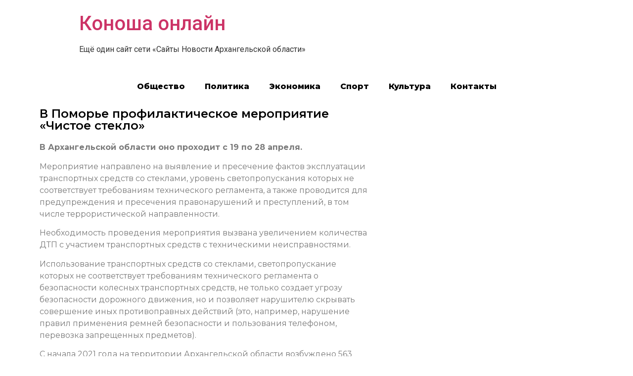

--- FILE ---
content_type: text/css
request_url: https://konosha.online/wp-content/uploads/sites/11/elementor/css/post-144.css?ver=1655383097
body_size: 381
content:
.elementor-144 .elementor-element.elementor-element-5f26bc48, .elementor-144 .elementor-element.elementor-element-5f26bc48 > .elementor-background-overlay{border-radius:0px 0px 0px 0px;}.elementor-144 .elementor-element.elementor-element-11f86842 .elementor-menu-toggle{margin:0 auto;}.elementor-144 .elementor-element.elementor-element-11f86842 .elementor-nav-menu .elementor-item{font-family:"Montserrat", Sans-serif;font-weight:800;}.elementor-144 .elementor-element.elementor-element-11f86842 .elementor-nav-menu--main .elementor-item{color:#000000;}.elementor-144 .elementor-element.elementor-element-11f86842 .elementor-nav-menu--main .elementor-item:hover,
					.elementor-144 .elementor-element.elementor-element-11f86842 .elementor-nav-menu--main .elementor-item.elementor-item-active,
					.elementor-144 .elementor-element.elementor-element-11f86842 .elementor-nav-menu--main .elementor-item.highlighted,
					.elementor-144 .elementor-element.elementor-element-11f86842 .elementor-nav-menu--main .elementor-item:focus{color:#FF0000;}.elementor-144 .elementor-element.elementor-element-11f86842 .elementor-nav-menu--dropdown a, .elementor-144 .elementor-element.elementor-element-11f86842 .elementor-menu-toggle{color:#000000;}.elementor-144 .elementor-element.elementor-element-6f38a670 .elementor-heading-title{color:#000000;font-family:"Montserrat", Sans-serif;font-size:24px;font-weight:600;}.elementor-144 .elementor-element.elementor-element-7db4b28c{text-align:left;font-family:"Montserrat", Sans-serif;font-weight:400;}@media(min-width:768px){.elementor-144 .elementor-element.elementor-element-4ef143d1{width:60.263%;}.elementor-144 .elementor-element.elementor-element-20df8d5{width:39.671%;}}